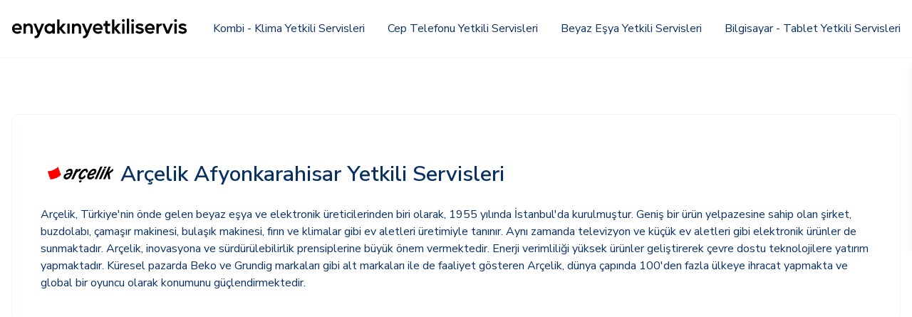

--- FILE ---
content_type: text/html; charset=UTF-8
request_url: https://enyakinyetkiliservis.com/arcelik/afyonkarahisar
body_size: 4793
content:
<!DOCTYPE html>
<html lang="tr">
<head>
    <meta charset="utf-8">
    <meta name="viewport" content="width=device-width, initial-scale=1, shrink-to-fit=no">
    <meta http-equiv="Content-Security-Policy" content="upgrade-insecure-requests">
    <meta name="description" content="Afyonkarahisar&#039;da en yakın Arçelik yetkili servislerin adresleri, telefon
    numaraları ve lokasyon bilgilerini kolayca bulabileceğiniz web sitesi. Hizmet">
    <meta name="author" content="En Yakin Yetkili Servis">
    <title>Afyonkarahisar Arçelik Yetkili Servisleri - Adres, Telefon,</title>

    <!-- Favicon -->
    <link rel="apple-touch-icon" sizes="180x180" href="https://enyakinyetkiliservis.com/favicon/apple-touch-icon.png">
    <link rel="icon" type="image/png" sizes="32x32" href="https://enyakinyetkiliservis.com/favicon/favicon-32x32.png">
    <link rel="icon" type="image/png" sizes="16x16" href="https://enyakinyetkiliservis.com/favicon/favicon-16x16.png">
    <link rel="manifest" href="https://enyakinyetkiliservis.com/favicon/site.webmanifest">
    <link rel="mask-icon" href="https://enyakinyetkiliservis.com/favicon/safari-pinned-tab.svg" color="#5bbad5">
    <meta name="msapplication-TileColor" content="#da532c">
    <meta name="theme-color" content="#ffffff">

    <link rel="preload" as="style" href="https://enyakinyetkiliservis.com/build/assets/app-cuSeLmeY.css" /><link rel="modulepreload" href="https://enyakinyetkiliservis.com/build/assets/app-JuVVH5r6.js" /><link rel="stylesheet" href="https://enyakinyetkiliservis.com/build/assets/app-cuSeLmeY.css" /><script type="module" src="https://enyakinyetkiliservis.com/build/assets/app-JuVVH5r6.js"></script>
    <link rel="canonical" href="https://enyakinyetkiliservis.com/arcelik/afyonkarahisar" />

    <meta property="og:title" content="Afyonkarahisar Arçelik Yetkili Servisleri - Adres, Telefon,">
    <meta property="og:site_name" content="En Yakin Yetkili Servis">
    <meta property="og:url" content="https://enyakinyetkiliservis.com/arcelik/afyonkarahisar">
    <meta property="og:description" content="Afyonkarahisar&#039;da en yakın Arçelik yetkili servislerin adresleri, telefon
    numaraları ve lokasyon bilgilerini kolayca bulabileceğiniz web sitesi. Hizmet">
    <meta property="og:type" content="business.business">
    <meta property="og:image" content="https://enyakinyetkiliservis.com/images/company/arcelik.png">

    <meta name="twitter:card" content="summary_large_image">
    <meta name="twitter:site" content="@enisbrk1">
    <meta name="twitter:creator" content="@enisbrk1">
    <meta name="twitter:url" content="https://enyakinyetkiliservis.com/arcelik/afyonkarahisar">
    <meta name="twitter:title" content="Afyonkarahisar Arçelik Yetkili Servisleri - Adres, Telefon,">
    <meta name="twitter:description" content="Afyonkarahisar&#039;da en yakın Arçelik yetkili servislerin adresleri, telefon
    numaraları ve lokasyon bilgilerini kolayca bulabileceğiniz web sitesi. Hizmet">
    <meta name="twitter:image" content="https://enyakinyetkiliservis.com/images/company/arcelik.png">
    <meta name="twitter:image:alt" content="Afyonkarahisar Arçelik Yetkili Servisleri - Adres, Telefon,">

    <script type="application/ld+json">
        {
                "@context" : "https://schema.org",
                "@type" : "WebSite",
                "name" : "En Yakın Yetkili Servis",
                "alternateName" : "Yetkili Servis Arama Motoru",
                "url" : "https://enyakinyetkiliservis.com"
            }
    </script>

    <script type="application/ld+json">
	{
            "@context": "https://schema.org",
            "@type": "BreadcrumbList",
            "itemListElement": [{
                "@type": "ListItem",
                "position": 1,
                "name": "Anasayfa",
                "item": "https://enyakinyetkiliservis.com"
            },{
                "@type": "ListItem",
                "position": 2,
                "name": "Arçelik"
            }]
        }
</script>

    <script async src="https://pagead2.googlesyndication.com/pagead/js/adsbygoogle.js?client=ca-pub-3148930968242366"
        crossorigin="anonymous"></script>

    <!-- Google tag (gtag.js) -->
    <script async src="https://www.googletagmanager.com/gtag/js?id=G-VQ0Z9RJ9CF"></script>
    <script>
        window.dataLayer = window.dataLayer || [];
            function gtag(){dataLayer.push(arguments);}
            gtag('js', new Date());

            gtag('config', 'G-VQ0Z9RJ9CF');
    </script>
</head>
<body>
    <!-- Header -->
    <header class="shadow-sm transition-all duration-300 z-50" id="main-header">
        <div class="container mx-auto px-4">
            <div class="flex justify-between flex-row items-center h-20">
                <!-- Logo -->
                <div class="flex-shrink-0 w-3/5 lg:w-1/5">
                    <a href="https://enyakinyetkiliservis.com" class="flex justify-start items-start" title="En Yakın Yetkili Servis">
                        <img src="https://enyakinyetkiliservis.com/images/brand/logo.svg" alt="En Yakın Yetkili Servis" class="h-[30px]">
                    </a>
                </div>

                <!-- Desktop Menu -->
                <nav class="hidden lg:flex space-x-8">
                    <a href="https://enyakinyetkiliservis.com/kategori/kombi-klima" class="hover:underline">Kombi - Klima Yetkili Servisleri</a>
                    <a href="https://enyakinyetkiliservis.com/kategori/cep-telefonu" class="hover:underline">Cep Telefonu Yetkili Servisleri</a>
                    <a href="https://enyakinyetkiliservis.com/kategori/elektronik-ev-aletleri" class="hover:underline">Beyaz Eşya Yetkili Servisleri</a>
                    <a href="https://enyakinyetkiliservis.com/kategori/bilgisayar-tablet" class="hover:underline">Bilgisayar - Tablet Yetkili Servisleri</a>
                </nav>

                <!-- Mobile Menu Button -->
                <div class="lg:hidden w-1/5 flex justify-end">
                    <button id="mobile-menu-button" class="p-2 z-50" title="Menü">
                        <div class="w-6 h-5 relative transform transition-all duration-200" id="hamburger-icon">
                            <span class="block absolute h-0.5 w-6 bg-current transform transition duration-300 ease-in-out origin-center"></span>
                            <span class="block absolute h-0.5 w-6 bg-current transform transition duration-300 ease-in-out origin-center"></span>
                            <span class="block absolute h-0.5 w-6 bg-current transform transition duration-300 ease-in-out origin-center"></span>
                        </div>
                    </button>
                </div>
            </div>
        </div>
    </header>

    <!-- Mobile Menu Overlay -->
    <div id="mobile-menu-overlay" class="fixed inset-0 bg-black bg-opacity-50 z-40 hidden top-[calc(5rem)] h-[calc(100vh-4rem)]"></div>

    <!-- Mobile Menu -->
    <div id="mobile-menu" class="fixed top-[calc(5rem)] right-0 w-[80vw] bg-white shadow-lg transform translate-x-full transition-transform duration-300 ease-in-out z-50">
        <div class="p-6">
            <nav class="flex flex-col gap-6 text-md">
                                    <a href="https://enyakinyetkiliservis.com/kategori/bilgisayar-tablet" title="Bilgisayar &amp; Tablet"
                        class="hover:underline">Bilgisayar &amp; Tablet</a>
                                    <a href="https://enyakinyetkiliservis.com/kategori/cep-telefonu" title="Cep Telefonu"
                        class="hover:underline">Cep Telefonu</a>
                                    <a href="https://enyakinyetkiliservis.com/kategori/elektronik-ev-aletleri" title="Elektronik Ev Aletleri"
                        class="hover:underline">Elektronik Ev Aletleri</a>
                                    <a href="https://enyakinyetkiliservis.com/kategori/elektronik-yapi-is-aletleri" title="Elektronik Yapı-İş Aletleri"
                        class="hover:underline">Elektronik Yapı-İş Aletleri</a>
                                    <a href="https://enyakinyetkiliservis.com/kategori/fotograf-makinesi" title="Fotoğraf Makinesi"
                        class="hover:underline">Fotoğraf Makinesi</a>
                                    <a href="https://enyakinyetkiliservis.com/kategori/kombi-klima" title="Kombi &amp; Klima"
                        class="hover:underline">Kombi &amp; Klima</a>
                                    <a href="https://enyakinyetkiliservis.com/kategori/otomobil" title="Otomobil"
                        class="hover:underline">Otomobil</a>
                                    <a href="https://enyakinyetkiliservis.com/kategori/saat" title="Saat"
                        class="hover:underline">Saat</a>
                                    <a href="https://enyakinyetkiliservis.com/kategori/bisiklet-motosiklet" title="Motosiklet &amp; Bisiklet"
                        class="hover:underline">Motosiklet &amp; Bisiklet</a>
                            </nav>
        </div>
    </div>

    <!-- Main Content -->
    <main>
        	<section class="section">
		<div class="container mx-auto px-4 space-y-10">
                            <div class="border border-gray-100 rounded-lg p-6 md:p-10">
                    <div class="flex items-center gap-3">
                        <div class="rounded bg-white p-2">
                            <img src="https://enyakinyetkiliservis.com/images/company/arcelik.png" class="h-auto w-24" alt="Arçelik">
                        </div>
                        <div>
                            <h1 class="text-3xl font-semibold">
                                Arçelik Afyonkarahisar Yetkili Servisleri
                            </h1>
                        </div>
                    </div>
                    <div class="text-md">Arçelik, Türkiye'nin önde gelen beyaz eşya ve elektronik üreticilerinden biri olarak, 1955 yılında İstanbul'da kurulmuştur. Geniş bir ürün yelpazesine sahip olan şirket, buzdolabı, çamaşır makinesi, bulaşık makinesi, fırın ve klimalar gibi ev aletleri üretimiyle tanınır. Aynı zamanda televizyon ve küçük ev aletleri gibi elektronik ürünler de sunmaktadır. Arçelik, inovasyona ve sürdürülebilirlik prensiplerine büyük önem vermektedir. Enerji verimliliği yüksek ürünler geliştirerek çevre dostu teknolojilere yatırım yapmaktadır. Küresel pazarda Beko ve Grundig markaları gibi alt markaları ile de faaliyet gösteren Arçelik, dünya çapında 100'den fazla ülkeye ihracat yapmakta ve global bir oyuncu olarak konumunu güçlendirmektedir.</div>
                </div>
            
            <p class="text-lg font-medium">Afyonkarahisar ilinde 12 arçelik yetkili servisi hizmet vermektedir.</p>

                            <div class="grid grid-cols-1 lg:grid-cols-2 xl:grid-cols-2 gap-6">
                                            <a href="https://enyakinyetkiliservis.com/arcelik/afyonkarahisar/afyon" class="border border-gray-300 hover:bg-gray-100 transition-colors border-l-4 rounded-lg p-3 md:p-4">
        <div class="flex-fill">
        <span class="flex justify-between items-center">
            <span class="text-lg">
                AFYON
            </span>
                    </span>
        <span class="text-sm text-gray-600">
            HATTATKARAHİSAR MAH. MİLLİBİRLİK CAD. ŞÜKRAN APT. ALTI NO:110/A MERKEZ İLÇE/AFYONKARAHİSAR
                            Afyonkarahisar
                    </span>
    </div>
</a>
                                            <a href="https://enyakinyetkiliservis.com/arcelik/afyonkarahisar/afyon" class="border border-gray-300 hover:bg-gray-100 transition-colors border-l-4 rounded-lg p-3 md:p-4">
        <div class="flex-fill">
        <span class="flex justify-between items-center">
            <span class="text-lg">
                AFYON
            </span>
                    </span>
        <span class="text-sm text-gray-600">
            HATTATKARAHİSAR MAH. MİLLİBİRLİK CAD. ŞÜKRAN APT. ALTI NO:110/A MERKEZ İLÇE/AFYONKARAHİSAR
                            Afyonkarahisar
                    </span>
    </div>
</a>
                                            <a href="https://enyakinyetkiliservis.com/arcelik/afyonkarahisar/afyon-elite-kurumsal-cozumler-veya-ticari-klima-servisi" class="border border-gray-300 hover:bg-gray-100 transition-colors border-l-4 rounded-lg p-3 md:p-4">
        <div class="flex-fill">
        <span class="flex justify-between items-center">
            <span class="text-lg">
                AFYON (ELİTE) (Kurumsal Çözümler veya Ticari Klima Servisi)
            </span>
                    </span>
        <span class="text-sm text-gray-600">
            DUMLUPINAR MAH. ATATÜRK CAD. NO:41 MERKEZ İLÇE/AFYONKARAHİSAR
                            Afyonkarahisar
                    </span>
    </div>
</a>
                                            <a href="https://enyakinyetkiliservis.com/arcelik/afyonkarahisar/afyon-elite-kurumsal-cozumler-veya-ticari-klima-servisi" class="border border-gray-300 hover:bg-gray-100 transition-colors border-l-4 rounded-lg p-3 md:p-4">
        <div class="flex-fill">
        <span class="flex justify-between items-center">
            <span class="text-lg">
                AFYON (ELİTE) (Kurumsal Çözümler veya Ticari Klima Servisi)
            </span>
                    </span>
        <span class="text-sm text-gray-600">
            DUMLUPINAR MAH. ATATÜRK CAD. NO:41 MERKEZ İLÇE/AFYONKARAHİSAR
                            Afyonkarahisar
                    </span>
    </div>
</a>
                                            <a href="https://enyakinyetkiliservis.com/arcelik/afyonkarahisar/afyon-fevzi-cakmak" class="border border-gray-300 hover:bg-gray-100 transition-colors border-l-4 rounded-lg p-3 md:p-4">
        <div class="flex-fill">
        <span class="flex justify-between items-center">
            <span class="text-lg">
                AFYON (FEVZİ ÇAKMAK)
            </span>
                    </span>
        <span class="text-sm text-gray-600">
            MAREŞAL FEVZİ ÇAKMAK MAH. PRF.DR. VEYSEL EROĞLU CAD. NO:4A/A MERKEZ İLÇE/AFYONKARAHİSAR
                            Afyonkarahisar
                    </span>
    </div>
</a>
                                            <a href="https://enyakinyetkiliservis.com/arcelik/afyonkarahisar/afyon-fevzi-cakmak" class="border border-gray-300 hover:bg-gray-100 transition-colors border-l-4 rounded-lg p-3 md:p-4">
        <div class="flex-fill">
        <span class="flex justify-between items-center">
            <span class="text-lg">
                AFYON (FEVZİ ÇAKMAK)
            </span>
                    </span>
        <span class="text-sm text-gray-600">
            MAREŞAL FEVZİ ÇAKMAK MAH. PRF.DR. VEYSEL EROĞLU CAD. NO:4A/A MERKEZ İLÇE/AFYONKARAHİSAR
                            Afyonkarahisar
                    </span>
    </div>
</a>
                                            <a href="https://enyakinyetkiliservis.com/arcelik/afyonkarahisar/cay" class="border border-gray-300 hover:bg-gray-100 transition-colors border-l-4 rounded-lg p-3 md:p-4">
        <div class="flex-fill">
        <span class="flex justify-between items-center">
            <span class="text-lg">
                ÇAY
            </span>
                    </span>
        <span class="text-sm text-gray-600">
            ORTA MAH. FAHRETTİN BEY CAD. NO:6 ÇAY/AFYONKARAHİSAR
                            Afyonkarahisar
                    </span>
    </div>
</a>
                                            <a href="https://enyakinyetkiliservis.com/arcelik/afyonkarahisar/cay" class="border border-gray-300 hover:bg-gray-100 transition-colors border-l-4 rounded-lg p-3 md:p-4">
        <div class="flex-fill">
        <span class="flex justify-between items-center">
            <span class="text-lg">
                ÇAY
            </span>
                    </span>
        <span class="text-sm text-gray-600">
            ORTA MAH. FAHRETTİN BEY CAD. NO:6 ÇAY/AFYONKARAHİSAR
                            Afyonkarahisar
                    </span>
    </div>
</a>
                                            <a href="https://enyakinyetkiliservis.com/arcelik/afyonkarahisar/dinar" class="border border-gray-300 hover:bg-gray-100 transition-colors border-l-4 rounded-lg p-3 md:p-4">
        <div class="flex-fill">
        <span class="flex justify-between items-center">
            <span class="text-lg">
                DİNAR
            </span>
                    </span>
        <span class="text-sm text-gray-600">
            İTFAİYE MAH. CEZAEVİ SK. NO:2/A DİNAR/AFYONKARAHİSAR
                            Afyonkarahisar
                    </span>
    </div>
</a>
                                            <a href="https://enyakinyetkiliservis.com/arcelik/afyonkarahisar/dinar" class="border border-gray-300 hover:bg-gray-100 transition-colors border-l-4 rounded-lg p-3 md:p-4">
        <div class="flex-fill">
        <span class="flex justify-between items-center">
            <span class="text-lg">
                DİNAR
            </span>
                    </span>
        <span class="text-sm text-gray-600">
            İTFAİYE MAH. CEZAEVİ SK. NO:2/A DİNAR/AFYONKARAHİSAR
                            Afyonkarahisar
                    </span>
    </div>
</a>
                                            <a href="https://enyakinyetkiliservis.com/arcelik/afyonkarahisar/emirdag" class="border border-gray-300 hover:bg-gray-100 transition-colors border-l-4 rounded-lg p-3 md:p-4">
        <div class="flex-fill">
        <span class="flex justify-between items-center">
            <span class="text-lg">
                EMİRDAĞ
            </span>
                    </span>
        <span class="text-sm text-gray-600">
            İNCİLİ MAH. 2010 SOK. NO:23/1 EMİRDAĞ/AFYONKARAHİSAR
                            Afyonkarahisar
                    </span>
    </div>
</a>
                                            <a href="https://enyakinyetkiliservis.com/arcelik/afyonkarahisar/emirdag" class="border border-gray-300 hover:bg-gray-100 transition-colors border-l-4 rounded-lg p-3 md:p-4">
        <div class="flex-fill">
        <span class="flex justify-between items-center">
            <span class="text-lg">
                EMİRDAĞ
            </span>
                    </span>
        <span class="text-sm text-gray-600">
            İNCİLİ MAH. 2010 SOK. NO:23/1 EMİRDAĞ/AFYONKARAHİSAR
                            Afyonkarahisar
                    </span>
    </div>
</a>
                                    </div>

                            		</div>
	</section>
    </main>

    <!-- Footer -->
    <div class="container mx-auto px-4 mt-12">
        <footer class="bg-[#0a3161] text-white pt-12 p-12 mb-2 rounded-lg">
            <div class="flex flex-col lg:flex-row gap-8 mb-8">
                <!-- Logo ve Sosyal Medya -->
                <div class="basis-2/5">
                    <img src="https://enyakinyetkiliservis.com/images/brand/logo-footer.svg" alt="En Yakın Yetkili Servis" class="h-12 mb-4">
                    <div class="flex flex-col items-start justify-start gap-2">
                        <div class="text-gray-300 mb-4">Türkiye'nin yetkili servis arama motoru enyakinyetkiliservis.com size aradığınız yetkili servislerin iletişim, konum bilgilerini sunmaktadır.</div>
                        <a href="https://www.facebook.com/enyakinservis/?ref=enyakinyetkiliservis.com" target="_blank" title="Facebook" class="w-10 h-10 flex items-center justify-center">
                            <svg xmlns="http://www.w3.org/2000/svg" x="0px" y="0px" width="100" height="100" viewBox="0 0 48 48">
                                <linearGradient id="Ld6sqrtcxMyckEl6xeDdMa_uLWV5A9vXIPu_gr1" x1="9.993" x2="40.615" y1="9.993" y2="40.615"
                                    gradientUnits="userSpaceOnUse">
                                    <stop offset="0" stop-color="#2aa4f4"></stop>
                                    <stop offset="1" stop-color="#007ad9"></stop>
                                </linearGradient>
                                <path fill="url(#Ld6sqrtcxMyckEl6xeDdMa_uLWV5A9vXIPu_gr1)"
                                    d="M24,4C12.954,4,4,12.954,4,24s8.954,20,20,20s20-8.954,20-20S35.046,4,24,4z"></path>
                                <path fill="#fff"
                                    d="M26.707,29.301h5.176l0.813-5.258h-5.989v-2.874c0-2.184,0.714-4.121,2.757-4.121h3.283V12.46 c-0.577-0.078-1.797-0.248-4.102-0.248c-4.814,0-7.636,2.542-7.636,8.334v3.498H16.06v5.258h4.948v14.452 C21.988,43.9,22.981,44,24,44c0.921,0,1.82-0.084,2.707-0.204V29.301z">
                                </path>
                            </svg>
                        </a>
                    </div>
                </div>
                <hr class="w-full mx-auto lg:hidden border-white/20">
                <!-- Kategoriler -->
                <div class="basis-2/5">
                    <h3 class="text-lg font-semibold mb-4">Kategoriler</h3>
                    <ul class="grid grid-cols-1 md:grid-cols-2 space-y-2 list-disc">
                                                    <li>
                                <a href="https://enyakinyetkiliservis.com/kategori/bilgisayar-tablet" title="Bilgisayar &amp; Tablet" class="text-gray-300 hover:text-white">Bilgisayar &amp; Tablet</a>
                            </li>
                                                    <li>
                                <a href="https://enyakinyetkiliservis.com/kategori/cep-telefonu" title="Cep Telefonu" class="text-gray-300 hover:text-white">Cep Telefonu</a>
                            </li>
                                                    <li>
                                <a href="https://enyakinyetkiliservis.com/kategori/elektronik-ev-aletleri" title="Elektronik Ev Aletleri" class="text-gray-300 hover:text-white">Elektronik Ev Aletleri</a>
                            </li>
                                                    <li>
                                <a href="https://enyakinyetkiliservis.com/kategori/elektronik-yapi-is-aletleri" title="Elektronik Yapı-İş Aletleri" class="text-gray-300 hover:text-white">Elektronik Yapı-İş Aletleri</a>
                            </li>
                                                    <li>
                                <a href="https://enyakinyetkiliservis.com/kategori/fotograf-makinesi" title="Fotoğraf Makinesi" class="text-gray-300 hover:text-white">Fotoğraf Makinesi</a>
                            </li>
                                                    <li>
                                <a href="https://enyakinyetkiliservis.com/kategori/kombi-klima" title="Kombi &amp; Klima" class="text-gray-300 hover:text-white">Kombi &amp; Klima</a>
                            </li>
                                                    <li>
                                <a href="https://enyakinyetkiliservis.com/kategori/otomobil" title="Otomobil" class="text-gray-300 hover:text-white">Otomobil</a>
                            </li>
                                                    <li>
                                <a href="https://enyakinyetkiliservis.com/kategori/saat" title="Saat" class="text-gray-300 hover:text-white">Saat</a>
                            </li>
                                                    <li>
                                <a href="https://enyakinyetkiliservis.com/kategori/bisiklet-motosiklet" title="Motosiklet &amp; Bisiklet" class="text-gray-300 hover:text-white">Motosiklet &amp; Bisiklet</a>
                            </li>
                                            </ul>
                </div>

                <!-- Dost Siteler -->
                <div class="basis-1/5 md:text-right">
                    <h3 class="text-lg font-semibold mb-4">Dost Siteler</h3>
                    <ul class="space-y-2">
                        <li><a href="https://enyakinkargo.com" target="_blank" class="text-gray-300 hover:text-white">En Yakın Kargo Şubeleri</a></li>
                        <li><a href="https://enyakinsubesi.com" target="_blank" class="text-gray-300 hover:text-white">En Yakın Mağaza Şubeleri</a></li>
                    </ul>
                </div>
            </div>

            <hr class=" border-white/20">

            <!-- Alt Footer -->
            <div class="pt-6">
                <div class="flex flex-col md:flex-row justify-start lg:justify-between items-start gap-4">
                    <div class="text-gray-300 text-sm order-2 md:order-1 basis-1/3">
                        &copy; 2026 En Yakın Yetkili Servis. Tüm hakları saklıdır.
                    </div>
                    <div class="flex flex-col md:flex-row gap-3 w-auto md:w-full order-1 md:order-2 justify-start md:justify-end">
                        <a href="https://enyakinyetkiliservis.com/hakkimizda" class="text-gray-300 hover:text-white text-sm">Hakkımızda</a>
                        <a href="https://enyakinyetkiliservis.com/blog" class="text-gray-300 hover:text-white text-sm">Blog</a>
                        <a href="https://enyakinyetkiliservis.com/sikca-sorulan-sorular" class="text-gray-300 hover:text-white text-sm">SSS</a>
                        <a href="https://enyakinyetkiliservis.com/gizlilik" class="text-gray-300 hover:text-white text-sm">Gizlilik Politikası</a>
                        <a href="https://enyakinyetkiliservis.com/iletisim" class="text-gray-300 hover:text-white text-sm">İletişim</a>
                    </div>
                </div>
            </div>
        </footer>
    </div>

    <div id="mobile-menu-overlay" class="fixed inset-0 bg-black bg-opacity-50 z-40 hidden transition-opacity duration-300 ease-in-out"></div>

    <script>
        // Mobile menu toggle
        const mobileMenu = document.getElementById('mobile-menu');
        const mobileMenuButton = document.getElementById('mobile-menu-button');
        const overlay = document.getElementById('mobile-menu-overlay');
        const hamburgerIcon = document.getElementById('hamburger-icon');
        let isOpen = false;

        function toggleMenu() {
            isOpen = !isOpen;

            if (!isOpen) {
                // Close menu
                mobileMenu.classList.add('translate-x-full');
                overlay.classList.add('hidden');
                hamburgerIcon.classList.remove('open');
                document.body.style.overflow = '';
            } else {
                // Open menu
                mobileMenu.classList.remove('translate-x-full');
                overlay.classList.remove('hidden');
                hamburgerIcon.classList.add('open');
                document.body.style.overflow = 'hidden';
            }
        }

        mobileMenuButton.addEventListener('click', toggleMenu);
        overlay.addEventListener('click', toggleMenu);

        // Close menu when clicking outside
        document.addEventListener('click', function(event) {
            if (isOpen && !mobileMenu.contains(event.target) && !mobileMenuButton.contains(event.target)) {
                toggleMenu();
            }
        });
    </script>
</body>
</html>


--- FILE ---
content_type: text/html; charset=utf-8
request_url: https://www.google.com/recaptcha/api2/aframe
body_size: 266
content:
<!DOCTYPE HTML><html><head><meta http-equiv="content-type" content="text/html; charset=UTF-8"></head><body><script nonce="uBOx6hzcs8p_pdUXxbcS-A">/** Anti-fraud and anti-abuse applications only. See google.com/recaptcha */ try{var clients={'sodar':'https://pagead2.googlesyndication.com/pagead/sodar?'};window.addEventListener("message",function(a){try{if(a.source===window.parent){var b=JSON.parse(a.data);var c=clients[b['id']];if(c){var d=document.createElement('img');d.src=c+b['params']+'&rc='+(localStorage.getItem("rc::a")?sessionStorage.getItem("rc::b"):"");window.document.body.appendChild(d);sessionStorage.setItem("rc::e",parseInt(sessionStorage.getItem("rc::e")||0)+1);localStorage.setItem("rc::h",'1768492242825');}}}catch(b){}});window.parent.postMessage("_grecaptcha_ready", "*");}catch(b){}</script></body></html>